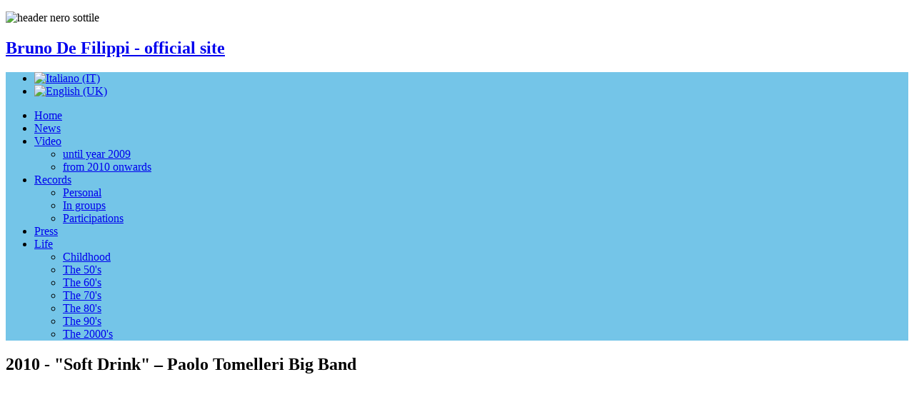

--- FILE ---
content_type: text/html; charset=utf-8
request_url: https://www.brunodefilippi.it/videoyoutube/bruno-must-go-on-video/457-2010-soft-drink-paolo-tomelleri-big-band
body_size: 14709
content:
<!DOCTYPE html>
<html xmlns="http://www.w3.org/1999/xhtml" xml:lang="en-gb" lang="en-gb" dir="ltr">
    <head>
        <meta http-equiv="X-UA-Compatible" content="IE=edge">
            <meta name="viewport" content="width=device-width, initial-scale=1">
                                <!-- head -->
                <base href="https://www.brunodefilippi.it/videoyoutube/bruno-must-go-on-video/457-2010-soft-drink-paolo-tomelleri-big-band" />
	<meta http-equiv="content-type" content="text/html; charset=utf-8" />
	<meta name="keywords" content="Bruno de Filippi, armonica,chitarra, guitar, harmonica, soft drink, tintarella di luna" />
	<meta name="author" content="Alice De Filippi" />
	<meta name="description" content="Bruno de Filippi - Official website - Sito Ufficiale" />
	<meta name="generator" content="MYOB" />
	<title>2010 - &quot;Soft Drink&quot; – Paolo Tomelleri Big Band</title>
	<link href="/templates/finance/images/favicon.ico" rel="shortcut icon" type="image/vnd.microsoft.icon" />
	<link href="/plugins/content/jw_allvideos/jw_allvideos/tmpl/Responsive/css/template.css" rel="stylesheet" type="text/css" />
	<link href="/templates/finance/css/bootstrap.min.css" rel="stylesheet" type="text/css" />
	<link href="/templates/finance/css/font-awesome.min.css" rel="stylesheet" type="text/css" />
	<link href="/templates/finance/css/helper.css" rel="stylesheet" type="text/css" />
	<link href="/templates/finance/css/pe-icon-7-stroke.css" rel="stylesheet" type="text/css" />
	<link href="/templates/finance/css/legacy.css" rel="stylesheet" type="text/css" />
	<link href="/templates/finance/css/template.css" rel="stylesheet" type="text/css" />
	<link href="/templates/finance/css/presets/preset1.css" rel="stylesheet" type="text/css" class="preset" />
	<link href="/templates/finance/css/frontend-edit.css" rel="stylesheet" type="text/css" />
	<link href="/media/mod_languages/css/template.css?315626a95c5043e69918118db50ede1e" rel="stylesheet" type="text/css" />
	<style type="text/css">
#sp-header{ background-color:#74c5e8; }#sp-bottom{ background-color:#f5f5f5; }
	</style>
	<script type="application/json" class="joomla-script-options new">{"csrf.token":"1ed66597ddc31ac812ac4c0557ae2aee","system.paths":{"root":"","base":""}}</script>
	<script src="/media/system/js/mootools-core.js?315626a95c5043e69918118db50ede1e" type="text/javascript"></script>
	<script src="/media/system/js/core.js?315626a95c5043e69918118db50ede1e" type="text/javascript"></script>
	<script src="/plugins/content/jw_allvideos/jw_allvideos/includes/js/behaviour.js?v=4.8.0" type="text/javascript"></script>
	<script src="/plugins/content/jw_allvideos/jw_allvideos/includes/js/wmvplayer/silverlight.js?v=4.8.0" type="text/javascript"></script>
	<script src="/plugins/content/jw_allvideos/jw_allvideos/includes/js/wmvplayer/wmvplayer.js?v=4.8.0" type="text/javascript"></script>
	<script src="/plugins/content/jw_allvideos/jw_allvideos/includes/js/quicktimeplayer/ac_quicktime.js?v=4.8.0" type="text/javascript"></script>
	<script src="https://cdn.jsdelivr.net/gh/clappr/clappr@latest/dist/clappr.min.js" type="text/javascript"></script>
	<script src="/plugins/content/jw_allvideos/jw_allvideos/includes/js/jwplayer/jwplayer.js?v=4.8.0" type="text/javascript"></script>
	<script src="/media/jui/js/jquery.min.js?315626a95c5043e69918118db50ede1e" type="text/javascript"></script>
	<script src="/media/jui/js/jquery-noconflict.js?315626a95c5043e69918118db50ede1e" type="text/javascript"></script>
	<script src="/media/jui/js/jquery-migrate.min.js?315626a95c5043e69918118db50ede1e" type="text/javascript"></script>
	<script src="/media/system/js/caption.js?315626a95c5043e69918118db50ede1e" type="text/javascript"></script>
	<script src="/templates/finance/js/bootstrap.min.js" type="text/javascript"></script>
	<script src="/templates/finance/js/jquery.sticky.js" type="text/javascript"></script>
	<script src="/templates/finance/js/main.js" type="text/javascript"></script>
	<script src="/templates/finance/js/frontend-edit.js" type="text/javascript"></script>
	<script type="text/javascript">
jwplayer.key="ABCdeFG123456SeVenABCdeFG123456SeVen=="; /* JW Player API Key */jQuery(window).on('load',  function() {
				new JCaption('img.caption');
			});
var sp_preloader = '1';

var sp_gotop = '1';

var sp_offanimation = 'default';

	</script>

                <!-- Global site tag (gtag.js) - Google Analytics -->
<script async src="https://www.googletagmanager.com/gtag/js?id=UA-128762127-1"></script>
<script>
  window.dataLayer = window.dataLayer || [];
  function gtag(){dataLayer.push(arguments);}
  gtag('js', new Date());

  gtag('config', 'UA-128762127-1');
</script>

                </head>
                <body class="site com-content view-article no-layout no-task itemid-157 en-gb ltr  sticky-header layout-fluid off-canvas-menu-init">

                    <div class="off-canvas-menu-wrap">
                        <div class="body-innerwrapper">
<div class="sp-pre-loader"><div class="sp-loader-circle"></div></div><section id="sp-page-title"><div class="container"><div class="row"><div id="sp-title" class="col-sm-12 col-md-12"><div class="sp-column "><div class="sp-module "><div class="sp-module-content">

<div class="custom"  >
	<p><img src="/images/header-nero-sottile.jpg" alt="header nero sottile" /></p></div>
</div></div><h1 class="logo"> <a href="/">Bruno De Filippi - official site</a></h1></div></div></div></div></section><header id="sp-header"><div class="container"><div class="row"><div id="sp-top1" class="col-sm-2 col-md-2"><div class="sp-column "><div class="sp-module "><div class="sp-module-content"><div class="mod-languages">

	<ul class="lang-inline" dir="ltr">
						<li>
			<a href="/it/videoyoutube/bruno-de-filippi">
												<img src="/media/mod_languages/images/it.gif" alt="Italiano (IT)" title="Italiano (IT)" />										</a>
			</li>
											<li class="lang-active">
			<a href="https://www.brunodefilippi.it/videoyoutube/bruno-must-go-on-video/457-2010-soft-drink-paolo-tomelleri-big-band">
												<img src="/media/mod_languages/images/en.gif" alt="English (UK)" title="English (UK)" />										</a>
			</li>
				</ul>

</div>
</div></div></div></div><div id="sp-menu" class="col-sm-12 col-md-10"><div class="sp-column ">			<div class='sp-megamenu-wrapper'>
				<a id="offcanvas-toggler" class="visible-sm visible-xs" href="#"><i class="fa fa-bars"></i></a>
				<ul class="sp-megamenu-parent menu-fade hidden-sm hidden-xs"><li class="sp-menu-item"><a  href="/"  >Home</a></li><li class="sp-menu-item"><a  href="/news-2"  >News</a></li><li class="sp-menu-item sp-has-child active"><a  href="javascript:void(0);"  >Video</a><div class="sp-dropdown sp-dropdown-main sp-menu-right" style="width: 240px;"><div class="sp-dropdown-inner"><ul class="sp-dropdown-items"><li class="sp-menu-item"><a  href="/videoyoutube/bruno-de-filippi-video"  >until year 2009</a></li><li class="sp-menu-item current-item active"><a  href="/videoyoutube/bruno-must-go-on-video"  >from 2010 onwards</a></li></ul></div></div></li><li class="sp-menu-item sp-has-child"><a  href="javascript:void(0);"  >Records</a><div class="sp-dropdown sp-dropdown-main sp-menu-right" style="width: 240px;"><div class="sp-dropdown-inner"><ul class="sp-dropdown-items"><li class="sp-menu-item"><a  href="/own-discography/personal-discography"  >Personal</a></li><li class="sp-menu-item"><a  href="/own-discography/groups"  >In groups</a></li><li class="sp-menu-item"><a  href="/own-discography/participationnn"  >Participations</a></li></ul></div></div></li><li class="sp-menu-item"><a  href="/press-review"  >Press</a></li><li class="sp-menu-item sp-has-child"><a  href="javascript:void(0);"  >Life</a><div class="sp-dropdown sp-dropdown-main sp-menu-right" style="width: 240px;"><div class="sp-dropdown-inner"><ul class="sp-dropdown-items"><li class="sp-menu-item"><a  href="/bio/childhood"  >Childhood</a></li><li class="sp-menu-item"><a  href="/bio/the-50s"  >The 50's</a></li><li class="sp-menu-item"><a  href="/bio/the-61s"  >The 60's</a></li><li class="sp-menu-item"><a  href="/bio/the-70s"  >The 70's</a></li><li class="sp-menu-item"><a  href="/bio/the-80s"  >The 80's</a></li><li class="sp-menu-item"><a  href="/bio/the-90s"  >The 90's</a></li><li class="sp-menu-item"><a  href="/bio/this-millenium"  >The 2000's</a></li></ul></div></div></li></ul>			</div>
		</div></div></div></div></header><section id="sp-main-body"><div class="container"><div class="row"><div id="sp-component" class="col-sm-12 col-md-12"><div class="sp-column "><div id="system-message-container">
	</div>
<article class="item item-page" itemscope itemtype="http://schema.org/Article">
	<meta itemprop="inLanguage" content="en-GB" />
	
	

	<div class="entry-header">
		
				
					<h2 itemprop="name">
									2010 - &quot;Soft Drink&quot; – Paolo Tomelleri Big Band							</h2>
												</div>

				
		
				
	
			<div itemprop="articleBody">
		<p style="text-align: left;">&nbsp;</p>
<p style="text-align: -webkit-auto;">

<!-- JoomlaWorks "AllVideos" Plugin (v4.8.0) starts here -->

<div class="avPlayerWrapper avVideo">
	<div class="avPlayerContainer">
		<div id="AVPlayerID_0_d6d8676a35fe5bd3089068e0d905a985" class="avPlayerBlock">
			<iframe src="https://www.youtube.com/embed/PqjqSJ8S7sU?rel=0&amp;fs=1&amp;wmode=transparent" width="400" height="300" allowfullscreen="true" frameborder="0" scrolling="no" title="JoomlaWorks AllVideos Player"></iframe>					</div>
	</div>
</div>

<!-- JoomlaWorks "AllVideos" Plugin (v4.8.0) ends here -->

</p>
<p style="text-align: -webkit-auto;">&nbsp;at La Salumeria della Musica, Milan</p>
<p>&nbsp;</p> 	</div>

	
	
	
<ul class="pager pagenav">
	<li class="previous">
		<a class="hasTooltip" title="&quot; Il fatto è...che non ti so dimenticare! &quot;" aria-label="Previous article: &quot; Il fatto è...che non ti so dimenticare! &quot;" href="/videoyoutube/bruno-must-go-on-video/486-il-fatto-e-che-non-ti-so-dimenticare-2" rel="prev">
			<span class="icon-chevron-left" aria-hidden="true"></span> <span aria-hidden="true">Prev</span>		</a>
	</li>
	<li class="next">
		<a class="hasTooltip" title="2011 - &quot;Do You Know What It Means&quot; - Eleonora D'Ettole, Giovanni Falzone, Danilo Minotti and Marco Ricci" aria-label="Next article: 2011 - &quot;Do You Know What It Means&quot; - Eleonora D'Ettole, Giovanni Falzone, Danilo Minotti and Marco Ricci" href="/videoyoutube/bruno-must-go-on-video/112-2011-do-you-know-what-it-means-palazzo-sormani" rel="next">
			<span aria-hidden="true">Next</span> <span class="icon-chevron-right" aria-hidden="true"></span>		</a>
	</li>
</ul>
				
	
	
			<div class="article-footer-wrap">
			<div class="article-footer-top">
								













			</div>
					</div>
		
</article>
</div></div></div></div></section><section id="sp-bottom"><div class="container"><div class="row"><div id="sp-bottom1" class="col-sm-12 col-md-12"><div class="sp-column "><div class="sp-module "><div class="sp-module-content">

<div class="custom"  >
	<p style="text-align: center;">&nbsp;Note: Embedding of Youtube contents is allowed since this website has no commercial purposes.<br /> We thank the owners of these videos.</p></div>
</div></div></div></div></div></div></section><footer id="sp-footer"><div class="container"><div class="row"><div id="sp-footer1" class="col-sm-12 col-md-12"><div class="sp-column "><div class="sp-module "><div class="sp-module-content">

<div class="custom"  >
	<p style="text-align: center;">Copyright © brunodefilippi.it. All rights reserved<br />Thanks to Rosa Lancia and to Pegaso Hosting</p>
<p style="text-align: center;">franca.defilippi@gmail.com</p>
<p>&nbsp;</p></div>
</div></div><span class="sp-copyright">© 2019 Franca De Filippi</span></div></div></div></div></footer>                        </div> <!-- /.body-innerwrapper -->
                    </div> <!-- /.off-canvas-menu-wrap -->

                    <!-- Off Canvas Menu -->
                    <div class="offcanvas-menu">
                        <a href="#" class="close-offcanvas"><i class="fa fa-remove"></i></a>
                        <div class="offcanvas-inner">
                                                            <div class="sp-module "><div class="sp-module-content"><ul class="nav menumenu-mainmenu menu-iconmenu menu-richmenu">
<li class="item-147"><a href="/" > Home</a></li><li class="item-148"><a href="/news-2" > News</a></li><li class="item-155  active divider deeper parent"><a class="separator ">Video</a>
<span class="offcanvas-menu-toggler collapsed" data-toggle="collapse" data-target="#collapse-menu-155"><i class="open-icon fa fa-angle-down"></i><i class="close-icon fa fa-angle-up"></i></span><ul class="collapse" id="collapse-menu-155"><li class="item-156"><a href="/videoyoutube/bruno-de-filippi-video" > until year 2009</a></li><li class="item-157  current active"><a href="/videoyoutube/bruno-must-go-on-video" > from 2010 onwards</a></li></ul></li><li class="item-151  divider deeper parent"><a class="separator ">Records</a>
<span class="offcanvas-menu-toggler collapsed" data-toggle="collapse" data-target="#collapse-menu-151"><i class="open-icon fa fa-angle-down"></i><i class="close-icon fa fa-angle-up"></i></span><ul class="collapse" id="collapse-menu-151"><li class="item-152"><a href="/own-discography/personal-discography" > Personal</a></li><li class="item-211"><a href="/own-discography/groups" > In groups</a></li><li class="item-285"><a href="/own-discography/participationnn" > Participations</a></li></ul></li><li class="item-161"><a href="/press-review" > Press</a></li><li class="item-250  divider deeper parent"><a class="separator ">Life</a>
<span class="offcanvas-menu-toggler collapsed" data-toggle="collapse" data-target="#collapse-menu-250"><i class="open-icon fa fa-angle-down"></i><i class="close-icon fa fa-angle-up"></i></span><ul class="collapse" id="collapse-menu-250"><li class="item-191"><a href="/bio/childhood" > Childhood</a></li><li class="item-192"><a href="/bio/the-50s" > The 50's</a></li><li class="item-193"><a href="/bio/the-61s" > The 60's</a></li><li class="item-194"><a href="/bio/the-70s" > The 70's</a></li><li class="item-195"><a href="/bio/the-80s" > The 80's</a></li><li class="item-196"><a href="/bio/the-90s" > The 90's</a></li><li class="item-197"><a href="/bio/this-millenium" > The 2000's</a></li></ul></li></ul>
</div></div>
                                                        </div> <!-- /.offcanvas-inner -->
                    </div> <!-- /.offcanvas-menu -->

                    
                    
                    <!-- Preloader -->
                    
                    <!-- Go to top -->
                                            <a href="javascript:void(0)" class="scrollup">&nbsp;</a>

                </body>
                </html>